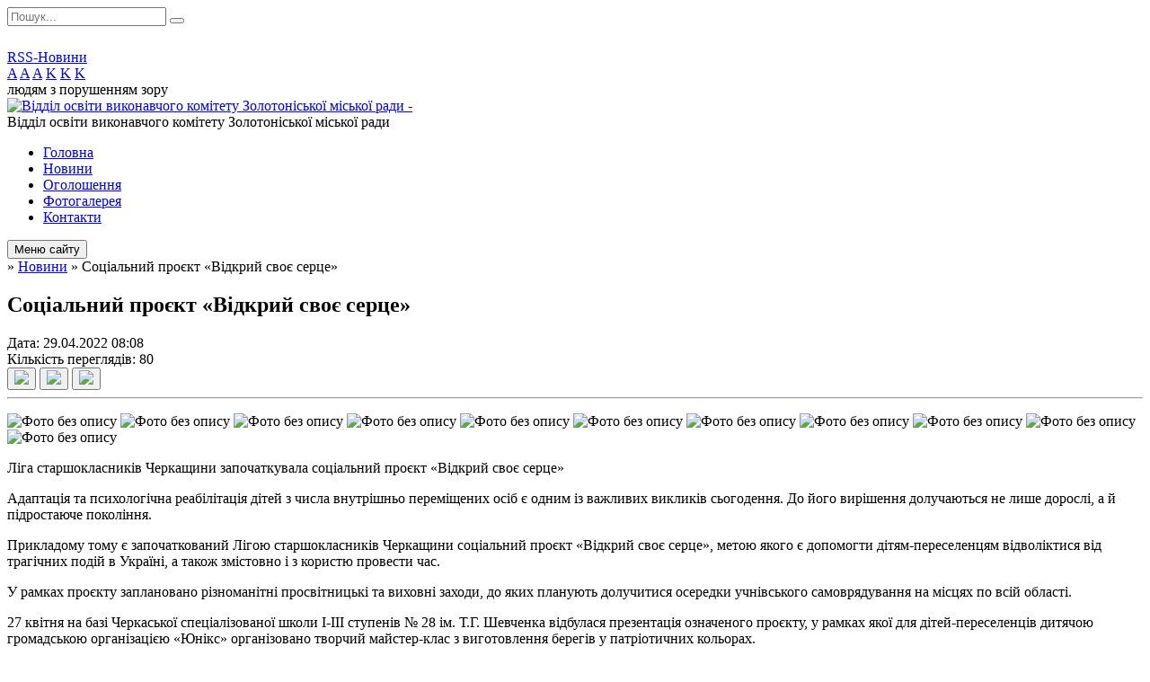

--- FILE ---
content_type: text/html; charset=UTF-8
request_url: https://zomvo.gov.ua/news/08-08-22-29-04-2022/
body_size: 11742
content:
<!DOCTYPE html>
<html lang="ua">
<head>
	<!--[if IE]><meta http-equiv="X-UA-Compatible" content="IE=edge"><![endif]-->
	<meta charset="utf-8">
	<meta name="viewport" content="width=device-width, initial-scale=1">
	<!--[if IE]><script>
		document.createElement('header');
		document.createElement('nav');
		document.createElement('main');
		document.createElement('section');
		document.createElement('article');
		document.createElement('aside');
		document.createElement('footer');
		document.createElement('figure');
		document.createElement('figcaption');
	</script><![endif]-->
	<title>Соціальний проєкт «Відкрий своє серце»</title>
	<meta name="description" content="          . . Ліга старшокласників Черкащини започаткувала соціальний проєкт &amp;laquo;Відкрий своє серце&amp;raquo;. . Адаптація та психологічна реабілітація дітей з числа внутрішньо переміщених о">
	<meta name="keywords" content="Соціальний, проєкт, «Відкрий, своє, серце»">

	
		<meta property="og:image" content="https://rada.info/upload/users_files/43785022/4b634f2556a4ed45869c4d4dbffbd6b7.jpg">
	<meta property="og:image:width" content="1024">
	<meta property="og:image:height" content="684">
				<meta property="og:description" content="&amp;nbsp;&amp;nbsp;&amp;nbsp;&amp;nbsp;&amp;nbsp;&amp;nbsp;&amp;nbsp;&amp;nbsp;&amp;nbsp;&amp;nbsp;">
		
	
		<meta name="robots" content="">
		
	<link rel="apple-touch-icon" sizes="57x57" href="https://osv.org.ua/apple-icon-57x57.png">
	<link rel="apple-touch-icon" sizes="60x60" href="https://osv.org.ua/apple-icon-60x60.png">
	<link rel="apple-touch-icon" sizes="72x72" href="https://osv.org.ua/apple-icon-72x72.png">
	<link rel="apple-touch-icon" sizes="76x76" href="https://osv.org.ua/apple-icon-76x76.png">
	<link rel="apple-touch-icon" sizes="114x114" href="https://osv.org.ua/apple-icon-114x114.png">
	<link rel="apple-touch-icon" sizes="120x120" href="https://osv.org.ua/apple-icon-120x120.png">
	<link rel="apple-touch-icon" sizes="144x144" href="https://osv.org.ua/apple-icon-144x144.png">
	<link rel="apple-touch-icon" sizes="152x152" href="https://osv.org.ua/apple-icon-152x152.png">
	<link rel="apple-touch-icon" sizes="180x180" href="https://osv.org.ua/apple-icon-180x180.png">
	<link rel="icon" type="image/png" sizes="192x192"  href="https://osv.org.ua/android-icon-192x192.png">
	<link rel="icon" type="image/png" sizes="32x32" href="https://osv.org.ua/favicon-32x32.png">
	<link rel="icon" type="image/png" sizes="96x96" href="https://osv.org.ua/favicon-96x96.png">
	<link rel="icon" type="image/png" sizes="16x16" href="https://osv.org.ua/favicon-16x16.png">
	<link rel="manifest" href="https://osv.org.ua/manifest.json">
	<meta name="msapplication-TileColor" content="#ffffff">
	<meta name="msapplication-TileImage" content="https://osv.org.ua/ms-icon-144x144.png">
	<meta name="theme-color" content="#ffffff">

	<link href="https://fonts.googleapis.com/css?family=Merriweather:400i,700|Roboto:400,400i,700,700i&amp;subset=cyrillic-ext" rel="stylesheet">
	<link rel="stylesheet" href="//osv.org.ua/themes/nature/css/styles_vip.css?ver=1.11">
	<link rel="stylesheet" href="//osv.org.ua/themes/nature/css/1425/theme_vip.css?v=1769400137">
	<!--[if lt IE 9]>
	<script src="https://oss.maxcdn.com/html5shiv/3.7.2/html5shiv.min.js"></script>
	<script src="https://oss.maxcdn.com/respond/1.4.2/respond.min.js"></script>
	<![endif]-->
	<!--[if gte IE 9]>
	<style type="text/css">
		.gradient { filter: none; }
	</style>
	<![endif]-->

</head>
<body class="">


		<div id="all_screen">

						<section class="search_menu">
				<div class="wrap">
					<div class="row">
						<div class="grid-25 fl">
							<form action="https://zomvo.gov.ua/search/" class="search">
								<input type="text" name="q" value="" placeholder="Пошук..." required>
								<button type="submit" name="search" value="y"><i class="fa fa-search"></i></button>
							</form>
							<a id="alt_version_eye" href="//alt.zomvo.gov.ua/"><i class="far fa-eye"></i></a>
						</div>
						<div class="grid-75">
							<div class="row">
								<div class="grid-25" style="padding-top: 13px;">
									<div id="google_translate_element"></div>
								</div>
								<div class="grid-25" style="padding-top: 13px;">
									<a href="https://osv.org.ua/rss/1425/" class="rss"><span><i class="fa fa-rss"></i></span> RSS-Новини</a>
								</div>
								<div class="grid-50 alt_version_block">

									<div class="alt_version">
										<div class="control_button">
											<a href="//alt.zomvo.gov.ua/?view=text-small" class="text-small" rel="nofollow">A</a>
											<a href="//alt.zomvo.gov.ua/?view=text-medium" class="text-medium" rel="nofollow">A</a>
											<a href="//alt.zomvo.gov.ua/?view=text-large" class="text-large" rel="nofollow">A</a>
											<a href="//alt.zomvo.gov.ua/?view=text-color-normal" class="text-color-normal" rel="nofollow">K</a>
											<a href="//alt.zomvo.gov.ua/?view=text-color-inverse" class="text-color-inverse" rel="nofollow">K</a>
											<a href="//alt.zomvo.gov.ua/?view=text-color-colored" class="text-color-colored" rel="nofollow">K</a>
										</div>
										<div class="for_people">
											людям з порушенням зору
										</div>
										<div class="clearfix"></div>
									</div>

								</div>
								<div class="clearfix"></div>
							</div>
						</div>
						<div class="clearfix"></div>
					</div>
				</div>
			</section>
			
			<header>
				<div class="wrap">
					<div class="row">

						<div class="grid-25 logo fl">
							<a href="https://zomvo.gov.ua/" id="logo">
								<img src="https://rada.info/upload/users_files/21367348/gerb/C_.AAEAzAO.png" alt="Відділ освіти виконавчого комітету Золотоніської міської ради - ">
							</a>
						</div>
						<div class="grid-75 title fr">
							<div class="slogan_1">Відділ освіти виконавчого комітету Золотоніської міської ради</div>
							<div class="slogan_2"></div>
						</div>
						<div class="clearfix"></div>

					</div>
				</div>
			</header>

			<div class="wrap">
				<section class="middle_block">

					<div class="row">
						<div class="grid-75 fr">
							<nav class="main_menu">
								<ul>
																		<li>
										<a href="https://zomvo.gov.ua/main/">Головна</a>
																			</li>
																		<li class="active">
										<a href="https://zomvo.gov.ua/news/">Новини</a>
																			</li>
																		<li>
										<a href="https://zomvo.gov.ua/more_news/">Оголошення</a>
																			</li>
																		<li>
										<a href="https://zomvo.gov.ua/photo/">Фотогалерея</a>
																			</li>
																		<li>
										<a href="https://zomvo.gov.ua/feedback/">Контакти</a>
																			</li>
																										</ul>

								<button class="menu-button" id="open-button"><i class="fas fa-bars"></i> Меню сайту</button>

							</nav>
							
							<div class="clearfix"></div>

														<section class="bread_crumbs">
								<div xmlns:v="http://rdf.data-vocabulary.org/#"><a href="/"><i class="fa fa-home"></i></a> &raquo; <a href="/news/">Новини</a>  &raquo; <span>Соціальний проєкт «Відкрий своє серце»</span></div>
							</section>
							
							<main>

																											<h1>Соціальний проєкт «Відкрий своє серце»</h1>


<div class="row">
	<div class="grid-30 one_news_date">
		Дата: <span>29.04.2022 08:08</span>
	</div>
	<div class="grid-30 one_news_count">
		Кількість переглядів: <span>80</span>
	</div>
		<div class="grid-30 one_news_socials">
		<button class="social_share" data-type="fb"><img src="//osv.org.ua/themes/nature/img/share/fb.png"></button>
		<button class="social_share" data-type="tw"><img src="//osv.org.ua/themes/nature/img/share/tw.png"></button>
		<button class="print_btn" onclick="window.print();"><img src="//osv.org.ua/themes/nature/img/share/print.png"></button>
	</div>
		<div class="clearfix"></div>
</div>

<hr>

<p><img alt="Фото без опису"  alt="" src="https://rada.info/upload/users_files/43785022/4b634f2556a4ed45869c4d4dbffbd6b7.jpg" />&nbsp;<img alt="Фото без опису"  alt="" src="https://rada.info/upload/users_files/43785022/51067e71f0b6ad5ae79f71d55cd82a2a.jpg" />&nbsp;<img alt="Фото без опису"  alt="" src="https://rada.info/upload/users_files/43785022/b99de96544114717955000fcadb252f7.jpg" />&nbsp;<img alt="Фото без опису"  alt="" src="https://rada.info/upload/users_files/43785022/5cee230d7460b2919cf659746bf10d00.jpg" />&nbsp;<img alt="Фото без опису"  alt="" src="https://rada.info/upload/users_files/43785022/4885acfd4a606e993acaea1792d3d627.jpg" />&nbsp;<img alt="Фото без опису"  alt="" src="https://rada.info/upload/users_files/43785022/dde171df8aa1640a4ed9dd53dfa90930.jpg" />&nbsp;<img alt="Фото без опису"  alt="" src="https://rada.info/upload/users_files/43785022/b76be31a41620f576645c25d33a321e7.jpg" />&nbsp;<img alt="Фото без опису"  alt="" src="https://rada.info/upload/users_files/43785022/404bf7b1df00d8d1febec7c4ec698aa9.jpg" />&nbsp;<img alt="Фото без опису"  alt="" src="https://rada.info/upload/users_files/43785022/eee0a68b76760226f5472b5dc101c279.jpg" />&nbsp;<img alt="Фото без опису"  alt="" src="https://rada.info/upload/users_files/43785022/0ba57560f3ebc59f780a5024221ac5ef.jpg" />&nbsp;<img alt="Фото без опису"  alt="" src="https://rada.info/upload/users_files/43785022/c25e40be3e5cfabb09a90472738fc099.jpg" /></p>

<p>Ліга старшокласників Черкащини започаткувала соціальний проєкт &laquo;Відкрий своє серце&raquo;</p>

<p>Адаптація та психологічна реабілітація дітей з числа внутрішньо переміщених осіб є одним із важливих викликів сьогодення. До його вирішення долучаються не лише дорослі, а й підростаюче покоління.</p>

<p>Прикладому тому є започаткований Лігою старшокласників Черкащини соціальний проєкт &laquo;Відкрий своє серце&raquo;, метою якого є допомогти дітям-переселенцям відволіктися від трагічних подій в Україні, а також змістовно і з користю провести час.</p>

<p>У рамках проєкту заплановано різноманітні просвітницькі та виховні заходи, до яких планують долучитися осередки учнівського самоврядування на місцях по всій області.</p>

<p>27 квітня на базі Черкаської спеціалізованої школи І-ІІІ ступенів № 28 ім. Т.Г. Шевченка відбулася презентація означеного проєкту, у рамках якої для дітей-переселенців дитячою громадською організацією &laquo;Юнікс&raquo; організовано творчий майстер-клас з виготовлення берегів у патріотичних кольорах.</p>

<p>Участь у заході взяли</p>

<p>завідувач виховної роботи КНЗ &laquo;Черкаський обласний інститут післядипломної освіти педагогічних працівників Черкаської обласної ради&raquo;, куратор Ліги старшокласників Черкащини Валентина Кудін, заступник президента Ліги Влад Горбатенко, педагогічні працівники школи, батьки дітей- переселенців.</p>

<p>У продовження зустрічі на території школи діти посадили алею дерев на згадку про зустріч, а також мали нагоду розважитися кольоровими фарбами Холі.</p>

<p>Особисто я переконаний, що всі справи, які організовують і втілюють лідери учнівського самоврядування є щирими, важливими і найголовніше СПРАВЖНІМИ !!!</p>

<p>Ліга старшокласників Черкащини і &quot;Юнікс&quot; - дякую Вам , Ви неперевершені !!!</p>
<div class="clearfix"></div>

<hr>



<p><a href="https://zomvo.gov.ua/news/" class="btn btn-grey">&laquo; повернутися</a></p>																	
							</main>
						</div>
						<div class="grid-25 fl">

							<div class="project_name">
								<a href="https://osv.org.ua/rss/1425/" rel="nofollow" target="_blank" title="RSS-стрічка новин сайту"><i class="fas fa-rss"></i></a>
																																								<a href="https://zomvo.gov.ua/sitemap/" title="Мапа сайту"><i class="fas fa-sitemap"></i></a>
							</div>
							<aside class="left_sidebar">

																<nav class="sidebar_menu">
									<ul>
																				<li>
											<a href="https://zomvo.gov.ua/struktura-viddilu-osviti-11-51-40-15-12-2017/">Структура відділу освіти</a>
																						<i class="fa fa-chevron-right"></i>
											<ul>
																								<li>
													<a href="https://zomvo.gov.ua/aparat-viddilu-osviti-11-51-54-15-12-2017/">Апарат відділу освіти</a>
																									</li>
																								<li>
													<a href="https://zomvo.gov.ua/miska-organizaciya-profspilki-pracivnikiv-osviti-i-nauki-ukraini-16-10-48-22-01-2018/">Міська організація профспілки працівників освіти і науки України</a>
																									</li>
																								<li>
													<a href="https://zomvo.gov.ua/centralizovana-buhgalteriya-11-52-21-15-12-2017/">Централізована бухгалтерія</a>
																									</li>
																								<li>
													<a href="https://zomvo.gov.ua/obslugovujucha-grupa-11-52-33-15-12-2017/">Обслуговуюча група</a>
																									</li>
																								<li>
													<a href="https://zomvo.gov.ua/ku-zcprpp-12-33-51-11-12-2020/">КУ "ЗЦПРПП"</a>
																									</li>
																								<li>
													<a href="https://zomvo.gov.ua/psihologomedikopedagogichna-konsultaciya-16-08-14-22-01-2018/">ІРЦ</a>
																									</li>
																								<li>
													<a href="https://zomvo.gov.ua/logopedichnij-punkt-12-18-01-06-02-2025/">Логопедичний пункт</a>
																										<i class="fa fa-chevron-right"></i>
													<ul>
																												<li><a href="https://zomvo.gov.ua/dosvid-roboti-logopediv-17-41-21-05-11-2025/">Досвід роботи логопедів</a></li>
																												<li><a href="https://zomvo.gov.ua/logopedichni-punkti-12-21-53-14-12-2020/">Логопедичний пункт</a></li>
																												<li><a href="https://zomvo.gov.ua/2023-2024-12-19-43-06-02-2025/">2023- 2024</a></li>
																																									</ul>
																									</li>
																																			</ul>
																					</li>
																				<li>
											<a href="https://zomvo.gov.ua/plan-roboti-viddilu-osviti-09-13-58-15-01-2025/">План роботи відділу освіти</a>
																					</li>
																				<li>
											<a href="https://zomvo.gov.ua/visti-z-zakladiv-osviti-12-02-59-15-12-2017/">Заклади освіти громади</a>
																						<i class="fa fa-chevron-right"></i>
											<ul>
																								<li>
													<a href="https://zomvo.gov.ua/zagalna-serednya-osvita-12-03-23-15-12-2017/">Загальна середня освіта</a>
																										<i class="fa fa-chevron-right"></i>
													<ul>
																												<li><a href="https://zomvo.gov.ua/blagodatnivska-zagalnoosvitnya-shkola-iiii-stupeniv-imeni-gp-berezi-13-49-10-09-02-2023/">Благодатнівська загальноосвітня школа I-III ступенів імені Г.П. Берези</a></li>
																												<li><a href="https://zomvo.gov.ua/kropivnyanska-zagalnoosvitnya-shkola-iiii-stupeniv-13-49-49-09-02-2023/">Кропивнянська загальноосвітня школа I-III ступенів</a></li>
																												<li><a href="https://zomvo.gov.ua/korobivskij-navchalnovihovnij-kompleks-zagalnoosvitnya-shkola-iiii-stupenivzaklad-doshkilnoi-osviti-13-53-20-09-02-2023/">Коробівський навчально-виховний комплекс "загальноосвітня школа I-III ступенів-заклад дошкільної освіти"</a></li>
																												<li><a href="https://zomvo.gov.ua/dengivskij-navchalnovihovnij-kompleks-zagalnoosvitnya-shkola-iiii-stupenivzaklad-doshkilnoi-osviti-13-54-17-09-02-2023/">Деньгівський навчально-виховний комплекс "загальноосвітня школа I-III ступенів-заклад дошкільної освіти"</a></li>
																												<li><a href="https://zomvo.gov.ua/krupskij-navchalnovihovnij-kompleks-zagalnoosvitnya-shkola-iiii-stupenivzaklad-doshkilnoi-osviti-13-54-38-09-02-2023/">Крупський навчально-виховний комплекс "загальноосвітня школа I-III ступенів-заклад дошкільної освіти"</a></li>
																												<li><a href="https://zomvo.gov.ua/zolotoniska-gimnaziya-im-sdsklyarenka-23-01-04-09-01-2018/">Золотоніська гімназія ім. С.Д.Скляренка</a></li>
																												<li><a href="https://zomvo.gov.ua/zolotoniska-zosh-iiii-stupeniv-№3-23-26-44-09-01-2018/">Золотоніська ЗОШ І-ІІІ ступенів №3</a></li>
																												<li><a href="https://zomvo.gov.ua/zolotoniska-zosh-iiii-stupeniv-№5-23-41-29-09-01-2018/">Золотоніська ЗОШ І-ІІІ ступенів №5</a></li>
																												<li><a href="https://zomvo.gov.ua/zolotoniska-zosh-iiii-stupeniv-№-6-00-00-51-10-01-2018/">Золотоніська ЗОШ І-ІІІ ступенів № 6</a></li>
																												<li><a href="https://zomvo.gov.ua/zolotoniska-zagalnoosvitnya-sanatorna-shkolainternat-iiii-stupeniv-09-22-10-11-01-2018/">Золотоніська загальноосвітня санаторна школа-інтернат  І-ІІІ ступенів</a></li>
																												<li><a href="https://zomvo.gov.ua/zolotoniska-specialna-zagalnoosvitnya-shkolainternat-09-26-39-11-01-2018/">Золотоніська спеціальна загальноосвітня школа-інтернат</a></li>
																												<li><a href="https://zomvo.gov.ua/zolotoniska-specializovana-shkola-№1-zolotoniskoi-miskoi-radi-09-28-38-11-01-2018/">Золотоніська спеціалізована школа №1 Золотоніської міської ради</a></li>
																												<li><a href="https://zomvo.gov.ua/zolotoniska-specializovana-shkola-informacijnih-tehnologij-№-2-zolotoniskoi-miskoi-radi-09-30-31-11-01-2018/">Золотоніська спеціалізована школа інформаційних технологій № 2 Золотоніської міської ради</a></li>
																																									</ul>
																									</li>
																								<li>
													<a href="https://zomvo.gov.ua/doshkilna-osvita-12-03-37-15-12-2017/">Дошкільна освіта</a>
																										<i class="fa fa-chevron-right"></i>
													<ul>
																												<li><a href="https://zomvo.gov.ua/dnz-yalinka-17-46-33-09-01-2018/">ДНЗ Ялинка</a></li>
																												<li><a href="https://zomvo.gov.ua/dnz-strumochok-17-46-21-09-01-2018/">ДНЗ Струмочок</a></li>
																												<li><a href="https://zomvo.gov.ua/dnz-sonechko-17-46-03-09-01-2018/">ДНЗ Сонечко</a></li>
																												<li><a href="https://zomvo.gov.ua/dnz-romashka-17-45-50-09-01-2018/">ДНЗ Ромашка</a></li>
																												<li><a href="https://zomvo.gov.ua/dnz-berizka-17-44-58-09-01-2018/">ДНЗ Берізка</a></li>
																												<li><a href="https://zomvo.gov.ua/dnz-veselka-17-45-24-09-01-2018/">ДНЗ Веселка</a></li>
																												<li><a href="https://zomvo.gov.ua/dnz-kalinka-17-45-38-09-01-2018/">ДНЗ Калинка</a></li>
																												<li><a href="https://zomvo.gov.ua/blagodatnivskij-zaklad-doshkilnoi-osviti-yaslasadok-berizka-13-55-32-09-02-2023/">Благодатнівський заклад дошкільної освіти (ясла-садок) "Берізка"</a></li>
																												<li><a href="https://zomvo.gov.ua/kropivnyanskij-zaklad-doshkilnoi-osviti-yaslasadok-strumok-13-56-00-09-02-2023/">Кропивнянський заклад дошкільної освіти (ясла-садок) "Струмок"</a></li>
																																									</ul>
																									</li>
																								<li>
													<a href="https://zomvo.gov.ua/pozashkilna-osvita-12-03-48-15-12-2017/">Позашкільна освіта</a>
																										<i class="fa fa-chevron-right"></i>
													<ul>
																												<li><a href="https://zomvo.gov.ua/zolotoniskij-miskij-budinok-dityachoi-ta-junackoi-tvorchosti-zolotoniskoi-miskoi-radi-cherkaskoi-oblasti-11-24-10-04-08-2025/">Золотоніський міський будинок дитячої та юнацької творчості Золотоніської міської ради Черкаської області</a></li>
																																									</ul>
																									</li>
																								<li>
													<a href="https://zomvo.gov.ua/djussh-12-04-14-15-12-2017/">ДЮСШ</a>
																									</li>
																								<li>
													<a href="https://zomvo.gov.ua/inkljuziya-12-18-47-14-12-2020/">Інклюзія</a>
																										<i class="fa fa-chevron-right"></i>
													<ul>
																												<li><a href="https://zomvo.gov.ua/sistema-avtomatizovanoi-roboti-inkljuzivnoresursnij-centriv-15-38-09-18-10-2024/">Система автоматизованої роботи Інклюзивно-ресурсний центрів</a></li>
																																									</ul>
																									</li>
																								<li>
													<a href="https://zomvo.gov.ua/kerivniku-zakladu-osviti-16-19-41-03-06-2025/">Керівнику закладу освіти</a>
																									</li>
																								<li>
													<a href="https://zomvo.gov.ua/elektronna-reestraciya-do-zakladiv-osviti-zolotoniskoi-miskoi-radi-13-06-28-18-12-2024/">Електронна реєстрація до закладів освіти Золотоніської міської ради</a>
																									</li>
																								<li>
													<a href="https://zomvo.gov.ua/vlashtuvannya-ditej-vpo-do-zakladiv-osviti-gromadi-10-42-38-23-07-2025/">Влаштування дітей із числа ВПО до закладів освіти громади</a>
																									</li>
																								<li>
													<a href="https://zomvo.gov.ua/zamovlennya-dokumentiv-pro-osvitu-11-31-57-29-04-2024/">Замовлення документів про освіту</a>
																										<i class="fa fa-chevron-right"></i>
													<ul>
																												<li><a href="https://zomvo.gov.ua/vzaemodiya-pz-kurs-shkola-ta-pz-education-12-19-05-16-01-2025/">Взаємодія ПЗ "КУРС. Школа" та ПЗ "Education"</a></li>
																												<li><a href="https://zomvo.gov.ua/zamovlennya-dublikativ-dokumentiv-pro-osvitu-dlya-tpo-11-46-32-29-04-2024/">Замовлення дублікатів документів про освіту</a></li>
																												<li><a href="https://zomvo.gov.ua/zamovlennya-dokumentiv-pro-osvitu-11-52-40-29-04-2024/">Замовлення документів про освіту</a></li>
																																									</ul>
																									</li>
																																			</ul>
																					</li>
																				<li>
											<a href="https://zomvo.gov.ua/normativnopravovi-dokumenti-11-52-45-15-12-2017/">Нормативно-правові документи</a>
																						<i class="fa fa-chevron-right"></i>
											<ul>
																								<li>
													<a href="https://zomvo.gov.ua/zakoni-11-53-02-15-12-2017/">Закони</a>
																									</li>
																								<li>
													<a href="https://zomvo.gov.ua/programi-11-53-15-15-12-2017/">Програми</a>
																									</li>
																								<li>
													<a href="https://zomvo.gov.ua/nakazi-11-53-38-15-12-2017/">Накази</a>
																									</li>
																								<li>
													<a href="https://zomvo.gov.ua/rishennya-11-53-57-15-12-2017/">Рішення і Розпорядження</a>
																									</li>
																								<li>
													<a href="https://zomvo.gov.ua/nakazi-ta-listi-mon-16-13-56-28-08-2024/">Накази та листи МОН</a>
																									</li>
																								<li>
													<a href="https://zomvo.gov.ua/navchalni-programi-15-32-01-10-12-2025/">Навчальні програми</a>
																									</li>
																																			</ul>
																					</li>
																				<li>
											<a href="https://zomvo.gov.ua/institucijnij-audit-osvitnih-zakladiv-gromadi-12-34-40-15-06-2022/">Забезпечення якості освіти</a>
																						<i class="fa fa-chevron-right"></i>
											<ul>
																								<li>
													<a href="https://zomvo.gov.ua/institucijni-auditi-12-42-11-21-05-2025/">Інституційні аудити</a>
																									</li>
																								<li>
													<a href="https://zomvo.gov.ua/monitoringi-12-55-59-21-05-2025/">Моніторинги</a>
																									</li>
																																			</ul>
																					</li>
																				<li>
											<a href="https://zomvo.gov.ua/atestaciya-ta-sertifikaciya-pedagogichnih-pracivnikiv-12-10-55-14-12-2020/">Атестація та сертифікація педагогічних працівників</a>
																						<i class="fa fa-chevron-right"></i>
											<ul>
																								<li>
													<a href="https://zomvo.gov.ua/atestaciya-20252026-nr-09-19-07-27-10-2025/">Атестація 2025-2026 н.р.</a>
																									</li>
																								<li>
													<a href="https://zomvo.gov.ua/atestaciya-pedagogichnih-pracivnikiv-16-03-41-25-01-2024/">Атестація 2024 -2025</a>
																									</li>
																								<li>
													<a href="https://zomvo.gov.ua/atestaciya-20222023-nr-10-58-30-26-12-2024/">Атестація 2022-2023 н.р.</a>
																									</li>
																								<li>
													<a href="https://zomvo.gov.ua/atestaciya-20192020-nr-11-00-17-26-12-2024/">Атестація 2019-2020 н.р.</a>
																									</li>
																								<li>
													<a href="https://zomvo.gov.ua/atestaciya-20182019-nr-11-01-35-26-12-2024/">Атестація 2018-2019 н.р.</a>
																									</li>
																								<li>
													<a href="https://zomvo.gov.ua/atestaciya-20172018-nr-11-02-19-26-12-2024/">Атестація 2017-2018 н.р.</a>
																									</li>
																																			</ul>
																					</li>
																				<li>
											<a href="https://zomvo.gov.ua/ohorona-ditinstva-12-12-30-14-12-2020/">Охорона дитинства</a>
																						<i class="fa fa-chevron-right"></i>
											<ul>
																								<li>
													<a href="https://zomvo.gov.ua/priventivna-ta-profilaktichna-robota-12-15-32-14-12-2020/">Привентивна та профілактична робота</a>
																										<i class="fa fa-chevron-right"></i>
													<ul>
																												<li><a href="https://zomvo.gov.ua/profilaktika-nasilstva-ta-bulingu-12-14-48-14-12-2020/">Профілактика насильства та булінгу</a></li>
																												<li><a href="https://zomvo.gov.ua/profilaktika-ta-zahist-ditej-vid-verbuvannya-08-16-09-07-11-2025/">Профілактика та захист дітей від вербування</a></li>
																												<li><a href="https://zomvo.gov.ua/profilaktika-protipravnih-dijrotipravni-dii-08-46-29-22-04-2025/">Профілактика протиправних дій</a></li>
																												<li><a href="https://zomvo.gov.ua/protidiya-torgivli-ljudmi-sered-zdobuvachiv-osviti-10-56-53-09-06-2025/">Протидія торгівлі людьми серед здобувачів освіти</a></li>
																												<li><a href="https://zomvo.gov.ua/profilaktika-vzhivannya-narkotichnih-zasobiv-ta-psihotropnih-rechovin-14-04-20-16-05-2025/">Профілактика вживання наркотичних засобів та психотропних речовин</a></li>
																																									</ul>
																									</li>
																								<li>
													<a href="https://zomvo.gov.ua/korisni-posilannya-10-43-36-25-08-2024/">Корисні посилання</a>
																									</li>
																								<li>
													<a href="https://zomvo.gov.ua/oblik-ditej-08-26-07-21-08-2024/">Облік дітей</a>
																									</li>
																								<li>
													<a href="https://zomvo.gov.ua/socialnomu-pedagogu-10-53-39-25-08-2024/">Соціальному педагогу</a>
																									</li>
																								<li>
													<a href="https://zomvo.gov.ua/praktichnomu-psihologu-11-17-27-25-08-2024/">Практичному психологу</a>
																									</li>
																								<li>
													<a href="https://zomvo.gov.ua/ti-yak-16-01-52-23-09-2024/">Ти як?</a>
																									</li>
																																			</ul>
																					</li>
																				<li>
											<a href="https://zomvo.gov.ua/harchuvannya-19-26-14-15-01-2021/">Харчування</a>
																					</li>
																				<li>
											<a href="https://zomvo.gov.ua/bezpeka-zhittediyalnosti-ta-ohoroni-praci-12-20-28-14-12-2020/">Безпека життєдіяльності та охорона праці</a>
																						<i class="fa fa-chevron-right"></i>
											<ul>
																								<li>
													<a href="https://zomvo.gov.ua/ohorona-praci-19-14-00-15-01-2021/">Охорона праці</a>
																										<i class="fa fa-chevron-right"></i>
													<ul>
																												<li><a href="https://zomvo.gov.ua/pro-zatverdzhennya-sanitarnogo-reglamentu-dlya-zakladiv-zagalnoi-serednoi-osviti-19-16-28-15-01-2021/">Про затвердження Санітарного регламенту для закладів загальної середньої освіти</a></li>
																																									</ul>
																									</li>
																																			</ul>
																					</li>
																				<li>
											<a href="https://zomvo.gov.ua/vihovna-robota-11-40-59-11-12-2020/">Виховна робота</a>
																						<i class="fa fa-chevron-right"></i>
											<ul>
																								<li>
													<a href="https://zomvo.gov.ua/rishennya-ta-rozporyadzhennya-10-39-00-20-12-2021/">Рішення та розпорядження</a>
																									</li>
																								<li>
													<a href="https://zomvo.gov.ua/listi-11-17-41-20-10-2023/">Листи</a>
																									</li>
																								<li>
													<a href="https://zomvo.gov.ua/liga-starshoklasnikiv-12-57-19-25-11-2025/">Ліга старшокласників</a>
																									</li>
																																			</ul>
																					</li>
																				<li>
											<a href="https://zomvo.gov.ua/statistika-12-22-34-14-12-2020/">Статистика</a>
																						<i class="fa fa-chevron-right"></i>
											<ul>
																								<li>
													<a href="https://zomvo.gov.ua/formi-navchannya-12-23-03-14-12-2020/">Форми навчання</a>
																									</li>
																								<li>
													<a href="https://zomvo.gov.ua/vpo-12-23-30-14-12-2020/">ВПО</a>
																									</li>
																								<li>
													<a href="https://zomvo.gov.ua/nacionalni-menshini-12-23-56-14-12-2020/">Національні меншини</a>
																									</li>
																																			</ul>
																					</li>
																				<li>
											<a href="https://zomvo.gov.ua/buhgalterskij-oblik-12-00-31-15-12-2017/">Бухгалтерський облік</a>
																						<i class="fa fa-chevron-right"></i>
											<ul>
																								<li>
													<a href="https://zomvo.gov.ua/finansova-zvitnist-12-00-52-15-12-2017/">Фінансова звітність</a>
																										<i class="fa fa-chevron-right"></i>
													<ul>
																												<li><a href="https://zomvo.gov.ua/2025-09-15-24-07-02-2025/">2025 рік</a></li>
																												<li><a href="https://zomvo.gov.ua/finansovij-zvit-2024-rik-12-42-00-03-02-2025/">2024 рік</a></li>
																												<li><a href="https://zomvo.gov.ua/20232024-20-14-47-05-11-2023/">2023-2024 н.р.</a></li>
																												<li><a href="https://zomvo.gov.ua/2022-11-45-38-08-02-2022/">2022</a></li>
																												<li><a href="https://zomvo.gov.ua/2020-rik-15-56-57-09-02-2021/">2021 рік</a></li>
																												<li><a href="https://zomvo.gov.ua/2020-rik-15-08-13-05-02-2020/">2020 рік</a></li>
																												<li><a href="https://zomvo.gov.ua/2019-09-16-09-28-01-2019/">2019 рік</a></li>
																												<li><a href="https://zomvo.gov.ua/2018-rik-19-10-45-09-01-2018/">2018 рік</a></li>
																												<li><a href="https://zomvo.gov.ua/2017-rik-19-10-20-09-01-2018/">2017 рік</a></li>
																																									</ul>
																									</li>
																								<li>
													<a href="https://zomvo.gov.ua/pasporta-bjudzhetnih-program-12-01-05-15-12-2017/">Паспорта бюджетних програм</a>
																										<i class="fa fa-chevron-right"></i>
													<ul>
																												<li><a href="https://zomvo.gov.ua/2026-rik-16-08-29-07-01-2026/">2026 рік</a></li>
																												<li><a href="https://zomvo.gov.ua/2025-13-33-11-24-01-2025/">2025 рік</a></li>
																												<li><a href="https://zomvo.gov.ua/2024-10-14-23-19-12-2023/">2024 рік</a></li>
																												<li><a href="https://zomvo.gov.ua/2023-10-05-55-19-12-2023/">2023 рік</a></li>
																												<li><a href="https://zomvo.gov.ua/2022-rik-12-21-34-11-02-2022/">2022 рік</a></li>
																												<li><a href="https://zomvo.gov.ua/2021-rik-12-58-07-11-02-2022/">2021 рік</a></li>
																												<li><a href="https://zomvo.gov.ua/2020-rik-13-02-56-11-02-2022/">2020 рік</a></li>
																												<li><a href="https://zomvo.gov.ua/2019-rik-13-03-11-11-02-2022/">2019 рік</a></li>
																												<li><a href="https://zomvo.gov.ua/2018-rik-13-03-46-11-02-2022/">2018 рік</a></li>
																																									</ul>
																									</li>
																								<li>
													<a href="https://zomvo.gov.ua/zakupivli-12-01-16-15-12-2017/">Закупівлі</a>
																										<i class="fa fa-chevron-right"></i>
													<ul>
																												<li><a href="https://zomvo.gov.ua/2026-09-19-43-05-01-2026/">2026 рік</a></li>
																												<li><a href="https://zomvo.gov.ua/2025-rik-14-04-49-02-01-2025/">2025 рік</a></li>
																												<li><a href="https://zomvo.gov.ua/2024-09-36-54-16-01-2024/">2024 рік</a></li>
																												<li><a href="https://zomvo.gov.ua/2023-10-27-20-17-07-2023/">2023 рік</a></li>
																												<li><a href="https://zomvo.gov.ua/2022-rik-13-19-31-08-12-2022/">2022 рік</a></li>
																																									</ul>
																									</li>
																								<li>
													<a href="https://zomvo.gov.ua/kapitalni-remonti-12-01-29-15-12-2017/">Капітальні ремонти</a>
																									</li>
																																			</ul>
																					</li>
																				<li>
											<a href="https://zomvo.gov.ua/more_news2/">Профспілкові новини</a>
																					</li>
																				<li>
											<a href="https://zomvo.gov.ua/docs/">Архів документів</a>
																					</li>
																				<li>
											<a href="https://zomvo.gov.ua/temperaturnij-rezhim-zzso-14-25-40-01-03-2021/">Температурний режим ЗЗСО та ЗДО</a>
																						<i class="fa fa-chevron-right"></i>
											<ul>
																								<li>
													<a href="https://zomvo.gov.ua/stanom-na-01032021-rik-14-41-37-01-03-2021/">Березень</a>
																										<i class="fa fa-chevron-right"></i>
													<ul>
																												<li><a href="https://zomvo.gov.ua/01032021-15-47-46-02-03-2021/">01.03.2021</a></li>
																												<li><a href="https://zomvo.gov.ua/02032021-15-41-05-02-03-2021/">02.03.2021</a></li>
																												<li><a href="https://zomvo.gov.ua/03032021-15-41-45-02-03-2021/">03.03.2021</a></li>
																												<li><a href="https://zomvo.gov.ua/04032021-09-32-27-03-03-2021/">04.03.2021</a></li>
																												<li><a href="https://zomvo.gov.ua/05032021-14-16-20-04-03-2021/">05.03.2021</a></li>
																												<li><a href="https://zomvo.gov.ua/06032021-16-41-53-09-03-2021/">09.03.2021</a></li>
																												<li><a href="https://zomvo.gov.ua/10032021-09-26-31-10-03-2021/">10.03.2021</a></li>
																												<li><a href="https://zomvo.gov.ua/11032021-09-26-51-10-03-2021/">11.03.2021</a></li>
																												<li><a href="https://zomvo.gov.ua/12032021-17-03-59-10-03-2021/">12.03.2021</a></li>
																												<li><a href="https://zomvo.gov.ua/15032021-15-40-34-15-03-2021/">15.03.2021</a></li>
																												<li><a href="https://zomvo.gov.ua/16032021-15-23-04-16-03-2021/">16.03.2021</a></li>
																												<li><a href="https://zomvo.gov.ua/17032021-09-05-28-17-03-2021/">17.03.2021</a></li>
																												<li><a href="https://zomvo.gov.ua/18032021-09-05-46-17-03-2021/">18.03.2021</a></li>
																												<li><a href="https://zomvo.gov.ua/19032021-09-06-02-17-03-2021/">19.03.2021</a></li>
																												<li><a href="https://zomvo.gov.ua/22032021-10-35-58-22-03-2021/">22.03.2021</a></li>
																												<li><a href="https://zomvo.gov.ua/23032021-10-37-51-22-03-2021/">23.03.2021</a></li>
																												<li><a href="https://zomvo.gov.ua/24032021-10-54-50-24-03-2021/">24.03.2021</a></li>
																												<li><a href="https://zomvo.gov.ua/25032021-14-11-54-25-03-2021/">25.03.2021</a></li>
																												<li><a href="https://zomvo.gov.ua/26032021-13-05-56-26-03-2021/">26.03.2021</a></li>
																												<li><a href="https://zomvo.gov.ua/29032021-14-08-35-29-03-2021/">29.03.2021</a></li>
																												<li><a href="https://zomvo.gov.ua/30032021-15-13-59-30-03-2021/">30.03.2021</a></li>
																												<li><a href="https://zomvo.gov.ua/31012021-15-14-36-30-03-2021/">31.01.2021</a></li>
																																									</ul>
																									</li>
																								<li>
													<a href="https://zomvo.gov.ua/kviten-09-28-28-31-03-2021/">Квітень</a>
																										<i class="fa fa-chevron-right"></i>
													<ul>
																												<li><a href="https://zomvo.gov.ua/01042021-09-28-55-31-03-2021/">01.04.2021</a></li>
																												<li><a href="https://zomvo.gov.ua/02042021-09-29-12-31-03-2021/">02.04.2021</a></li>
																												<li><a href="https://zomvo.gov.ua/05042021-14-10-26-05-04-2021/">05.04.2021</a></li>
																												<li><a href="https://zomvo.gov.ua/06042021-15-34-17-06-04-2021/">06.04.2021</a></li>
																												<li><a href="https://zomvo.gov.ua/07042021-20-26-22-08-04-2021/">07.04.2021</a></li>
																												<li><a href="https://zomvo.gov.ua/08042021-20-26-50-08-04-2021/">08.04.2021</a></li>
																												<li><a href="https://zomvo.gov.ua/09042021-20-27-09-08-04-2021/">09.04.2021</a></li>
																												<li><a href="https://zomvo.gov.ua/15042021-10-26-47-15-04-2021/">15.04.2021</a></li>
																												<li><a href="https://zomvo.gov.ua/12042021-15-34-47-12-04-2021/">12.04.2021</a></li>
																												<li><a href="https://zomvo.gov.ua/13042021-14-05-26-13-04-2021/">13.04.2021</a></li>
																												<li><a href="https://zomvo.gov.ua/14042021-10-04-03-14-04-2021/">14.04.2021</a></li>
																																									</ul>
																									</li>
																								<li>
													<a href="https://zomvo.gov.ua/zhovten-2021-11-38-37-25-10-2021/">ЖОВТЕНЬ 2021</a>
																									</li>
																								<li>
													<a href="https://zomvo.gov.ua/sichen-2022-11-11-29-04-01-2022/">СІЧЕНЬ 2022</a>
																									</li>
																								<li>
													<a href="https://zomvo.gov.ua/gruden-2021-12-29-11-01-12-2021/">ГРУДЕНЬ 2021</a>
																									</li>
																								<li>
													<a href="https://zomvo.gov.ua/listopad-2021-09-56-54-29-10-2021/">ЛИСТОПАД 2021</a>
																									</li>
																																			</ul>
																					</li>
																													</ul>
								</nav>

																	<div class="petition_block">

	<div class="petition_title">Публічні закупівлі</div>

		<p><a href="https://zomvo.gov.ua/prozorro/"><img src="//osv.org.ua/themes/nature/img/prozorro_logo.png"></a></p>
	
		<p><a href="https://zomvo.gov.ua/plans/"><img src="//osv.org.ua/themes/nature/img/plans_logo.png"></a></p>
	
</div>								
																	<div class="appeals_block">

	
				
				<div class="alert alert-info">
			<a href="#auth_person" class="alert-link open-popup"><i class="fas fa-unlock-alt"></i> Кабінет посадової особи</a>
		</div>
			
	
</div>								
								
								
																<div id="banner_block">

									<p style="text-align:center"><a rel="nofollow" href="http://www.kmu.gov.ua" target="_blank"><img alt="Фото без опису"  alt="" src="https://rada.info/upload/users_files/21367348/2c42d311af6bae2f3ed5177933f2eb36.png" style="height:65px; width:262px" /></a></p>

<p style="text-align:center"><a rel="nofollow" href="http://mon.gov.ua" target="_blank"><img alt="Фото без опису"  alt="" src="https://rada.info/upload/users_files/21367348/58b69b6b48affc47c57c8f13350fe9e7.jpg" style="height:84px; width:262px" /></a></p>

<p style="text-align:center"><a rel="nofollow" href="http://guon.at.ua/" target="_blank"><img alt="Фото без опису"  alt="" src="https://rada.info/upload/users_files/21367348/0b38e4b9bb2a6155ab84178f9a7d4c86.jpg" style="height:81px; width:262px" /></a></p>

<p style="text-align:center"><a rel="nofollow" href="http://oipopp.ed-sp.net/" target="_blank"><img alt="Фото без опису"  alt="" src="https://rada.info/upload/users_files/21367348/86d8836a016b388a64ac6413e8a2c44e.png" style="height:82px; width:259px" /></a></p>

<p style="text-align:center"><a rel="nofollow" href="http://naps.gov.ua/" target="_blank"><img alt="Фото без опису"  alt="" src="https://rada.info/upload/users_files/21367348/0d4b36c737b5ef5dcd506bbf23749bc9.jpg" style="height:77px; width:262px" /></a></p>

<p style="text-align:center"><a rel="nofollow" href="https://imzo.gov.ua/" target="_blank"><img alt="Фото без опису"  alt="" src="https://rada.info/upload/users_files/21367348/71ea42d7548a50cef62efc60c6f34a83.jpg" style="height:73px; width:262px" /></a></p>

<p style="text-align:center"><a rel="nofollow" href="http://nus.org.ua/" target="_blank"><img alt="Фото без опису"  alt="" src="https://rada.info/upload/users_files/21367348/c10afe9b078c18f35a6059e50231bec0.jpg" style="height:89px; width:262px" /></a></p>

<p style="text-align:center"><a rel="nofollow" href="http://testportal.gov.ua/" target="_blank"><img alt="Фото без опису"  alt="" src="https://rada.info/upload/users_files/21367348/a82faf887db89f3b436c80aee00d4f50.jpg" style="height:66px; width:262px" /></a></p>

<p style="text-align:center"><a rel="nofollow" href="http://kievtest.org.ua" target="_blank"><img alt="Фото без опису"  alt="" src="https://rada.info/upload/users_files/21367348/82cefae3b0ce6c484f62c152e807e663.png" style="height:90px; width:262px" /></a></p>

<p style="text-align:center"><a rel="nofollow" href="http://yakistosviti.com.ua/uk/novini/1" target="_blank"><img alt="Фото без опису"  alt="" src="https://rada.info/upload/users_files/21367348/cceb8a76c73a1f2d5d0ac18834d979b2.jpg" style="height:69px; width:262px" /></a></p>

<p style="text-align:center"><a rel="nofollow" href="http://pedpresa.ua" target="_blank"><img alt="Фото без опису"  alt="" src="https://rada.info/upload/users_files/21367348/579a2465e490714d8a457f05e5936a91.jpg" style="height:80px; width:262px" /></a></p>

<p style="text-align:center"><a rel="nofollow" href="https://ck.isuo.org/" target="_blank"><img alt="Фото без опису"  alt="" src="https://rada.info/upload/users_files/21367348/5c1a7691d0b5553b5fe2808e6777ad4e.jpg" style="height:62px; width:262px" /></a></p>

<p style="text-align:center"><a rel="nofollow" href="http://zolotonosha.ck.ua/category/news/" target="_blank"><img alt="Фото без опису"  alt="" src="https://rada.info/upload/users_files/21367348/a739eef3bb2bb543cbfa8690ff2f2e25.jpg" style="height:48px; width:262px" /></a></p>
									<div class="clearfix"></div>

									
									<div class="clearfix"></div>

								</div>
								
							</aside>
						</div>
						<div class="clearfix"></div>
					</div>

					
				</section>

			</div>

			<section class="footer_block">
				<div class="mountains">
				<div class="wrap">
										<div class="under_footer">
													Відділ освіти виконавчого комітету Золотоніської міської ради - 2018-2026 &copy; Весь контент доступний за ліцензією <a href="https://creativecommons.org/licenses/by/4.0/deed.uk" target="_blank" rel="nofollow">Creative Commons Attribution 4.0 International License</a>, якщо не зазначено інше.
											</div>
				</div>
				</div>
			</section>

			<footer>
				<div class="wrap">
					<div class="row">
						<div class="grid-25 socials">
							<a href="https://osv.org.ua/rss/1425/" rel="nofollow" target="_blank"><i class="fas fa-rss"></i></a>
							<i class="fab fa-twitter"></i>							
							<i class="fab fa-facebook-f"></i>							<i class="fab fa-youtube"></i>							<a href="https://zomvo.gov.ua/sitemap/" title="Мапа сайта"><i class="fas fa-sitemap"></i></a>
						</div>
						<div class="grid-25 admin_auth_block">
														<a href="#auth_block" class="open-popup"><i class="fa fa-lock"></i> Вхід для <u>адміністратора</u></a>
													</div>
						<div class="grid-25">
							&nbsp;
						</div>
						<div class="grid-25 developers">
							Розробка порталу: <br>
							<a href="https://vlada.ua/propozytsiyi/propozitsiya-osvita/" target="_blank">&laquo;Vlada.ua&raquo;&trade;</a>
						</div>
						<div class="clearfix"></div>
					</div>
				</div>
			</footer>

		</div>


<script type="text/javascript" src="//osv.org.ua/themes/nature/js/jquery-3.6.0.min.js"></script>
<script type="text/javascript" src="//osv.org.ua/themes/nature/js/jquery-migrate-3.3.2.min.js"></script>
<script type="text/javascript" src="//osv.org.ua/themes/nature/js/icheck.min.js"></script>
<script type="text/javascript" src="//osv.org.ua/themes/nature/js/superfish.min.js"></script>



<script type="text/javascript" src="//osv.org.ua/themes/nature/js/functions.js?v=2.3"></script>
<script type="text/javascript" src="//osv.org.ua/themes/nature/js/hoverIntent.js"></script>
<script type="text/javascript" src="//osv.org.ua/themes/nature/js/jquery.magnific-popup.min.js"></script>
<script type="text/javascript" src="//osv.org.ua/themes/nature/js/jquery.mask.min.js"></script>


<script type="text/javascript" src="//translate.google.com/translate_a/element.js?cb=googleTranslateElementInit"></script>
<script type="text/javascript">
	function googleTranslateElementInit() {
		new google.translate.TranslateElement({
			pageLanguage: 'uk',
			includedLanguages: 'de,en,es,fr,ru,pl,tr,ro',
			layout: google.translate.TranslateElement.InlineLayout.SIMPLE,
			gaTrack: true,
			gaId: 'UA-71656986-1'
		}, 'google_translate_element');
	}
</script>

<!-- Global site tag (gtag.js) - Google Analytics -->
<script async 
src="https://www.googletagmanager.com/gtag/js?id=UA-128878664-1"></script>
<script>
   window.dataLayer = window.dataLayer || [];
   function gtag(){dataLayer.push(arguments);}
   gtag("js", new Date());

   gtag("config", "UA-128878664-1");
</script>


<div style="display: none;">
						<div id="auth_block" class="dialog-popup s">

    <h4>Вхід для адміністратора</h4>
    <form action="//osv.org.ua/n/actions/" method="post">

		
        
        <div class="form-group">
            <label class="control-label" for="login">Логін: <span>*</span></label>
            <input type="text" class="form-control" name="login" id="login" value="" required>
        </div>
        <div class="form-group">
            <label class="control-label" for="password">Пароль: <span>*</span></label>
            <input type="password" class="form-control" name="password" id="password" value="" required>
        </div>
        <div class="form-group center">
            <input type="hidden" name="object_id" value="1425">
			<input type="hidden" name="back_url" value="https://zomvo.gov.ua/news/08-08-22-29-04-2022/">
            <button type="submit" class="btn btn-yellow" name="pAction" value="login_as_admin_temp">Авторизуватись</button>
        </div>
		

    </form>

</div>


		
					
					<div id="add_appeal" class="dialog-popup m">

    <h4>Форма подання електронного звернення</h4>

	
    
    <form action="//osv.org.ua/n/actions/" method="post" enctype="multipart/form-data">

        <div class="alert alert-info">
            <div class="row">
                <div class="grid-30">
                    <img src="" id="add_appeal_photo">
                </div>
                <div class="grid-70">
                    <div id="add_appeal_title"></div>
                    <div id="add_appeal_posada"></div>
                    <div id="add_appeal_details"></div>
                </div>
                <div class="clearfix"></div>
            </div>
        </div>

        <div class="row">
            <div class="grid-100">
                <div class="form-group">
                    <label for="add_appeal_name" class="control-label">Ваше прізвище, ім'я та по-батькові: <span>*</span></label>
                    <input type="text" class="form-control" id="add_appeal_name" name="name" value="" required>
                </div>
            </div>
            <div class="grid-50">
                <div class="form-group">
                    <label for="add_appeal_email" class="control-label">Email: <span>*</span></label>
                    <input type="email" class="form-control" id="add_appeal_email" name="email" value="" required>
                </div>
            </div>
            <div class="grid-50">
                <div class="form-group">
                    <label for="add_appeal_phone" class="control-label">Контактний телефон:</label>
                    <input type="tel" class="form-control" id="add_appeal_phone" name="phone" value="">
                </div>
            </div>
            <div class="grid-100">
                <div class="form-group">
                    <label for="add_appeal_adress" class="control-label">Адреса проживання:</label>
                    <textarea class="form-control" id="add_appeal_adress" name="adress"></textarea>
                </div>
            </div>
            <div class="clearfix"></div>
        </div>

        <hr>

        <div class="row">
            <div class="grid-100">
                <div class="form-group">
                    <label for="add_appeal_text" class="control-label">Текст звернення: <span>*</span></label>
                    <textarea rows="7" class="form-control" id="add_appeal_text" name="text" required></textarea>
                </div>
            </div>
            <div class="grid-100">
                <div class="form-group">
                    <label>
                        <input type="checkbox" name="public" value="y">
                        Публічне звернення (відображатиметься на сайті)
                    </label>
                </div>
            </div>
            <div class="grid-100">
                <div class="form-group">
                    <label>
                        <input type="checkbox" name="confirmed" value="y" required>
                        надаю згоду на обробку персональних даних
                    </label>
                </div>
            </div>
            <div class="clearfix"></div>
        </div>

        <div class="form-group center">
            <input type="hidden" name="deputat_id" id="add_appeal_id" value="">
			
            <button type="submit" name="pAction" value="add_appeal_from_vip" class="btn btn-yellow">Подати звернення</button>
        </div>

    </form>

</div>


		
										<div id="auth_person" class="dialog-popup s">

    <h4>Авторизація в системі електронних звернень</h4>
    <form action="//osv.org.ua/n/actions/" method="post">

		
        
        <div class="form-group">
            <label class="control-label" for="person_login">Email посадової особи: <span>*</span></label>
            <input type="email" class="form-control" name="person_login" id="person_login" value="" autocomplete="off" required>
        </div>
        <div class="form-group">
            <label class="control-label" for="person_password">Пароль: <span>*</span> <small>(надає адміністратор сайту)</small></label>
            <input type="password" class="form-control" name="person_password" id="person_password" value="" autocomplete="off" required>
        </div>
        <div class="form-group center">
            <input type="hidden" name="object_id" value="1425">
            <button type="submit" class="btn btn-yellow" name="pAction" value="login_as_person">Авторизуватись</button>
        </div>
		

    </form>

</div>


					
	</div>
</body>
</html>